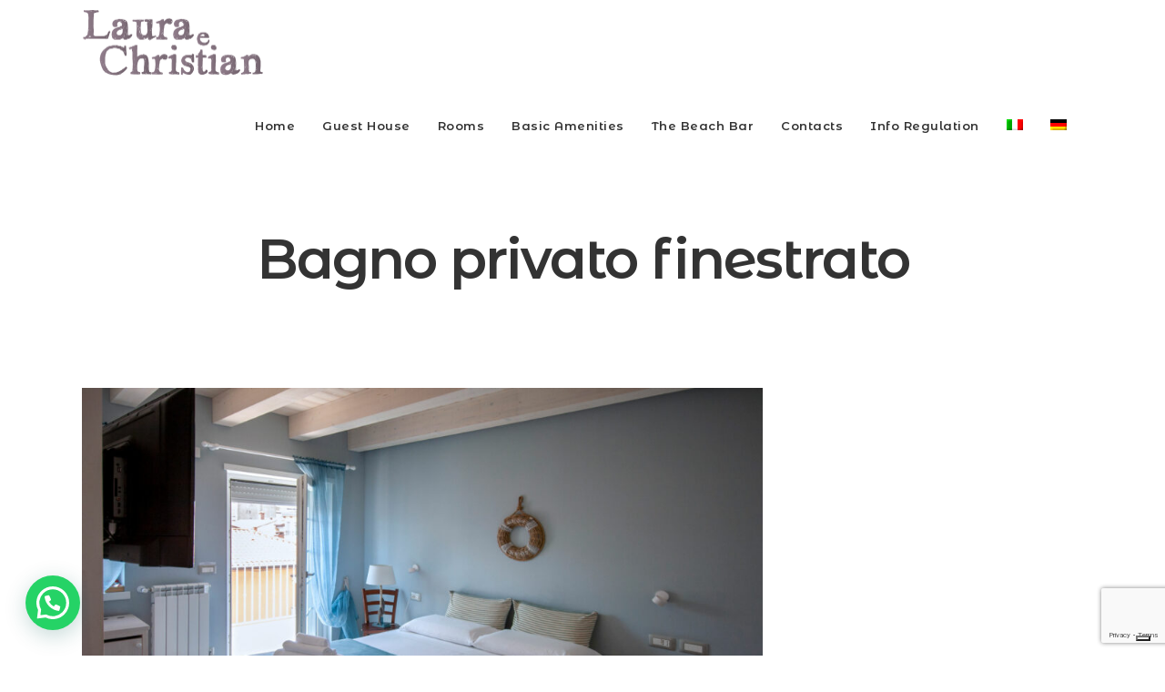

--- FILE ---
content_type: text/html; charset=utf-8
request_url: https://www.google.com/recaptcha/api2/anchor?ar=1&k=6Ld2J2ohAAAAAHJhsKrj4wchuyqLqaDjECxF7HMC&co=aHR0cHM6Ly93d3cubGF1cmFlY2hyaXN0aWFuZ3JhZG8uaXQ6NDQz&hl=en&v=PoyoqOPhxBO7pBk68S4YbpHZ&size=invisible&anchor-ms=20000&execute-ms=30000&cb=kdg7daxl6f3a
body_size: 48634
content:
<!DOCTYPE HTML><html dir="ltr" lang="en"><head><meta http-equiv="Content-Type" content="text/html; charset=UTF-8">
<meta http-equiv="X-UA-Compatible" content="IE=edge">
<title>reCAPTCHA</title>
<style type="text/css">
/* cyrillic-ext */
@font-face {
  font-family: 'Roboto';
  font-style: normal;
  font-weight: 400;
  font-stretch: 100%;
  src: url(//fonts.gstatic.com/s/roboto/v48/KFO7CnqEu92Fr1ME7kSn66aGLdTylUAMa3GUBHMdazTgWw.woff2) format('woff2');
  unicode-range: U+0460-052F, U+1C80-1C8A, U+20B4, U+2DE0-2DFF, U+A640-A69F, U+FE2E-FE2F;
}
/* cyrillic */
@font-face {
  font-family: 'Roboto';
  font-style: normal;
  font-weight: 400;
  font-stretch: 100%;
  src: url(//fonts.gstatic.com/s/roboto/v48/KFO7CnqEu92Fr1ME7kSn66aGLdTylUAMa3iUBHMdazTgWw.woff2) format('woff2');
  unicode-range: U+0301, U+0400-045F, U+0490-0491, U+04B0-04B1, U+2116;
}
/* greek-ext */
@font-face {
  font-family: 'Roboto';
  font-style: normal;
  font-weight: 400;
  font-stretch: 100%;
  src: url(//fonts.gstatic.com/s/roboto/v48/KFO7CnqEu92Fr1ME7kSn66aGLdTylUAMa3CUBHMdazTgWw.woff2) format('woff2');
  unicode-range: U+1F00-1FFF;
}
/* greek */
@font-face {
  font-family: 'Roboto';
  font-style: normal;
  font-weight: 400;
  font-stretch: 100%;
  src: url(//fonts.gstatic.com/s/roboto/v48/KFO7CnqEu92Fr1ME7kSn66aGLdTylUAMa3-UBHMdazTgWw.woff2) format('woff2');
  unicode-range: U+0370-0377, U+037A-037F, U+0384-038A, U+038C, U+038E-03A1, U+03A3-03FF;
}
/* math */
@font-face {
  font-family: 'Roboto';
  font-style: normal;
  font-weight: 400;
  font-stretch: 100%;
  src: url(//fonts.gstatic.com/s/roboto/v48/KFO7CnqEu92Fr1ME7kSn66aGLdTylUAMawCUBHMdazTgWw.woff2) format('woff2');
  unicode-range: U+0302-0303, U+0305, U+0307-0308, U+0310, U+0312, U+0315, U+031A, U+0326-0327, U+032C, U+032F-0330, U+0332-0333, U+0338, U+033A, U+0346, U+034D, U+0391-03A1, U+03A3-03A9, U+03B1-03C9, U+03D1, U+03D5-03D6, U+03F0-03F1, U+03F4-03F5, U+2016-2017, U+2034-2038, U+203C, U+2040, U+2043, U+2047, U+2050, U+2057, U+205F, U+2070-2071, U+2074-208E, U+2090-209C, U+20D0-20DC, U+20E1, U+20E5-20EF, U+2100-2112, U+2114-2115, U+2117-2121, U+2123-214F, U+2190, U+2192, U+2194-21AE, U+21B0-21E5, U+21F1-21F2, U+21F4-2211, U+2213-2214, U+2216-22FF, U+2308-230B, U+2310, U+2319, U+231C-2321, U+2336-237A, U+237C, U+2395, U+239B-23B7, U+23D0, U+23DC-23E1, U+2474-2475, U+25AF, U+25B3, U+25B7, U+25BD, U+25C1, U+25CA, U+25CC, U+25FB, U+266D-266F, U+27C0-27FF, U+2900-2AFF, U+2B0E-2B11, U+2B30-2B4C, U+2BFE, U+3030, U+FF5B, U+FF5D, U+1D400-1D7FF, U+1EE00-1EEFF;
}
/* symbols */
@font-face {
  font-family: 'Roboto';
  font-style: normal;
  font-weight: 400;
  font-stretch: 100%;
  src: url(//fonts.gstatic.com/s/roboto/v48/KFO7CnqEu92Fr1ME7kSn66aGLdTylUAMaxKUBHMdazTgWw.woff2) format('woff2');
  unicode-range: U+0001-000C, U+000E-001F, U+007F-009F, U+20DD-20E0, U+20E2-20E4, U+2150-218F, U+2190, U+2192, U+2194-2199, U+21AF, U+21E6-21F0, U+21F3, U+2218-2219, U+2299, U+22C4-22C6, U+2300-243F, U+2440-244A, U+2460-24FF, U+25A0-27BF, U+2800-28FF, U+2921-2922, U+2981, U+29BF, U+29EB, U+2B00-2BFF, U+4DC0-4DFF, U+FFF9-FFFB, U+10140-1018E, U+10190-1019C, U+101A0, U+101D0-101FD, U+102E0-102FB, U+10E60-10E7E, U+1D2C0-1D2D3, U+1D2E0-1D37F, U+1F000-1F0FF, U+1F100-1F1AD, U+1F1E6-1F1FF, U+1F30D-1F30F, U+1F315, U+1F31C, U+1F31E, U+1F320-1F32C, U+1F336, U+1F378, U+1F37D, U+1F382, U+1F393-1F39F, U+1F3A7-1F3A8, U+1F3AC-1F3AF, U+1F3C2, U+1F3C4-1F3C6, U+1F3CA-1F3CE, U+1F3D4-1F3E0, U+1F3ED, U+1F3F1-1F3F3, U+1F3F5-1F3F7, U+1F408, U+1F415, U+1F41F, U+1F426, U+1F43F, U+1F441-1F442, U+1F444, U+1F446-1F449, U+1F44C-1F44E, U+1F453, U+1F46A, U+1F47D, U+1F4A3, U+1F4B0, U+1F4B3, U+1F4B9, U+1F4BB, U+1F4BF, U+1F4C8-1F4CB, U+1F4D6, U+1F4DA, U+1F4DF, U+1F4E3-1F4E6, U+1F4EA-1F4ED, U+1F4F7, U+1F4F9-1F4FB, U+1F4FD-1F4FE, U+1F503, U+1F507-1F50B, U+1F50D, U+1F512-1F513, U+1F53E-1F54A, U+1F54F-1F5FA, U+1F610, U+1F650-1F67F, U+1F687, U+1F68D, U+1F691, U+1F694, U+1F698, U+1F6AD, U+1F6B2, U+1F6B9-1F6BA, U+1F6BC, U+1F6C6-1F6CF, U+1F6D3-1F6D7, U+1F6E0-1F6EA, U+1F6F0-1F6F3, U+1F6F7-1F6FC, U+1F700-1F7FF, U+1F800-1F80B, U+1F810-1F847, U+1F850-1F859, U+1F860-1F887, U+1F890-1F8AD, U+1F8B0-1F8BB, U+1F8C0-1F8C1, U+1F900-1F90B, U+1F93B, U+1F946, U+1F984, U+1F996, U+1F9E9, U+1FA00-1FA6F, U+1FA70-1FA7C, U+1FA80-1FA89, U+1FA8F-1FAC6, U+1FACE-1FADC, U+1FADF-1FAE9, U+1FAF0-1FAF8, U+1FB00-1FBFF;
}
/* vietnamese */
@font-face {
  font-family: 'Roboto';
  font-style: normal;
  font-weight: 400;
  font-stretch: 100%;
  src: url(//fonts.gstatic.com/s/roboto/v48/KFO7CnqEu92Fr1ME7kSn66aGLdTylUAMa3OUBHMdazTgWw.woff2) format('woff2');
  unicode-range: U+0102-0103, U+0110-0111, U+0128-0129, U+0168-0169, U+01A0-01A1, U+01AF-01B0, U+0300-0301, U+0303-0304, U+0308-0309, U+0323, U+0329, U+1EA0-1EF9, U+20AB;
}
/* latin-ext */
@font-face {
  font-family: 'Roboto';
  font-style: normal;
  font-weight: 400;
  font-stretch: 100%;
  src: url(//fonts.gstatic.com/s/roboto/v48/KFO7CnqEu92Fr1ME7kSn66aGLdTylUAMa3KUBHMdazTgWw.woff2) format('woff2');
  unicode-range: U+0100-02BA, U+02BD-02C5, U+02C7-02CC, U+02CE-02D7, U+02DD-02FF, U+0304, U+0308, U+0329, U+1D00-1DBF, U+1E00-1E9F, U+1EF2-1EFF, U+2020, U+20A0-20AB, U+20AD-20C0, U+2113, U+2C60-2C7F, U+A720-A7FF;
}
/* latin */
@font-face {
  font-family: 'Roboto';
  font-style: normal;
  font-weight: 400;
  font-stretch: 100%;
  src: url(//fonts.gstatic.com/s/roboto/v48/KFO7CnqEu92Fr1ME7kSn66aGLdTylUAMa3yUBHMdazQ.woff2) format('woff2');
  unicode-range: U+0000-00FF, U+0131, U+0152-0153, U+02BB-02BC, U+02C6, U+02DA, U+02DC, U+0304, U+0308, U+0329, U+2000-206F, U+20AC, U+2122, U+2191, U+2193, U+2212, U+2215, U+FEFF, U+FFFD;
}
/* cyrillic-ext */
@font-face {
  font-family: 'Roboto';
  font-style: normal;
  font-weight: 500;
  font-stretch: 100%;
  src: url(//fonts.gstatic.com/s/roboto/v48/KFO7CnqEu92Fr1ME7kSn66aGLdTylUAMa3GUBHMdazTgWw.woff2) format('woff2');
  unicode-range: U+0460-052F, U+1C80-1C8A, U+20B4, U+2DE0-2DFF, U+A640-A69F, U+FE2E-FE2F;
}
/* cyrillic */
@font-face {
  font-family: 'Roboto';
  font-style: normal;
  font-weight: 500;
  font-stretch: 100%;
  src: url(//fonts.gstatic.com/s/roboto/v48/KFO7CnqEu92Fr1ME7kSn66aGLdTylUAMa3iUBHMdazTgWw.woff2) format('woff2');
  unicode-range: U+0301, U+0400-045F, U+0490-0491, U+04B0-04B1, U+2116;
}
/* greek-ext */
@font-face {
  font-family: 'Roboto';
  font-style: normal;
  font-weight: 500;
  font-stretch: 100%;
  src: url(//fonts.gstatic.com/s/roboto/v48/KFO7CnqEu92Fr1ME7kSn66aGLdTylUAMa3CUBHMdazTgWw.woff2) format('woff2');
  unicode-range: U+1F00-1FFF;
}
/* greek */
@font-face {
  font-family: 'Roboto';
  font-style: normal;
  font-weight: 500;
  font-stretch: 100%;
  src: url(//fonts.gstatic.com/s/roboto/v48/KFO7CnqEu92Fr1ME7kSn66aGLdTylUAMa3-UBHMdazTgWw.woff2) format('woff2');
  unicode-range: U+0370-0377, U+037A-037F, U+0384-038A, U+038C, U+038E-03A1, U+03A3-03FF;
}
/* math */
@font-face {
  font-family: 'Roboto';
  font-style: normal;
  font-weight: 500;
  font-stretch: 100%;
  src: url(//fonts.gstatic.com/s/roboto/v48/KFO7CnqEu92Fr1ME7kSn66aGLdTylUAMawCUBHMdazTgWw.woff2) format('woff2');
  unicode-range: U+0302-0303, U+0305, U+0307-0308, U+0310, U+0312, U+0315, U+031A, U+0326-0327, U+032C, U+032F-0330, U+0332-0333, U+0338, U+033A, U+0346, U+034D, U+0391-03A1, U+03A3-03A9, U+03B1-03C9, U+03D1, U+03D5-03D6, U+03F0-03F1, U+03F4-03F5, U+2016-2017, U+2034-2038, U+203C, U+2040, U+2043, U+2047, U+2050, U+2057, U+205F, U+2070-2071, U+2074-208E, U+2090-209C, U+20D0-20DC, U+20E1, U+20E5-20EF, U+2100-2112, U+2114-2115, U+2117-2121, U+2123-214F, U+2190, U+2192, U+2194-21AE, U+21B0-21E5, U+21F1-21F2, U+21F4-2211, U+2213-2214, U+2216-22FF, U+2308-230B, U+2310, U+2319, U+231C-2321, U+2336-237A, U+237C, U+2395, U+239B-23B7, U+23D0, U+23DC-23E1, U+2474-2475, U+25AF, U+25B3, U+25B7, U+25BD, U+25C1, U+25CA, U+25CC, U+25FB, U+266D-266F, U+27C0-27FF, U+2900-2AFF, U+2B0E-2B11, U+2B30-2B4C, U+2BFE, U+3030, U+FF5B, U+FF5D, U+1D400-1D7FF, U+1EE00-1EEFF;
}
/* symbols */
@font-face {
  font-family: 'Roboto';
  font-style: normal;
  font-weight: 500;
  font-stretch: 100%;
  src: url(//fonts.gstatic.com/s/roboto/v48/KFO7CnqEu92Fr1ME7kSn66aGLdTylUAMaxKUBHMdazTgWw.woff2) format('woff2');
  unicode-range: U+0001-000C, U+000E-001F, U+007F-009F, U+20DD-20E0, U+20E2-20E4, U+2150-218F, U+2190, U+2192, U+2194-2199, U+21AF, U+21E6-21F0, U+21F3, U+2218-2219, U+2299, U+22C4-22C6, U+2300-243F, U+2440-244A, U+2460-24FF, U+25A0-27BF, U+2800-28FF, U+2921-2922, U+2981, U+29BF, U+29EB, U+2B00-2BFF, U+4DC0-4DFF, U+FFF9-FFFB, U+10140-1018E, U+10190-1019C, U+101A0, U+101D0-101FD, U+102E0-102FB, U+10E60-10E7E, U+1D2C0-1D2D3, U+1D2E0-1D37F, U+1F000-1F0FF, U+1F100-1F1AD, U+1F1E6-1F1FF, U+1F30D-1F30F, U+1F315, U+1F31C, U+1F31E, U+1F320-1F32C, U+1F336, U+1F378, U+1F37D, U+1F382, U+1F393-1F39F, U+1F3A7-1F3A8, U+1F3AC-1F3AF, U+1F3C2, U+1F3C4-1F3C6, U+1F3CA-1F3CE, U+1F3D4-1F3E0, U+1F3ED, U+1F3F1-1F3F3, U+1F3F5-1F3F7, U+1F408, U+1F415, U+1F41F, U+1F426, U+1F43F, U+1F441-1F442, U+1F444, U+1F446-1F449, U+1F44C-1F44E, U+1F453, U+1F46A, U+1F47D, U+1F4A3, U+1F4B0, U+1F4B3, U+1F4B9, U+1F4BB, U+1F4BF, U+1F4C8-1F4CB, U+1F4D6, U+1F4DA, U+1F4DF, U+1F4E3-1F4E6, U+1F4EA-1F4ED, U+1F4F7, U+1F4F9-1F4FB, U+1F4FD-1F4FE, U+1F503, U+1F507-1F50B, U+1F50D, U+1F512-1F513, U+1F53E-1F54A, U+1F54F-1F5FA, U+1F610, U+1F650-1F67F, U+1F687, U+1F68D, U+1F691, U+1F694, U+1F698, U+1F6AD, U+1F6B2, U+1F6B9-1F6BA, U+1F6BC, U+1F6C6-1F6CF, U+1F6D3-1F6D7, U+1F6E0-1F6EA, U+1F6F0-1F6F3, U+1F6F7-1F6FC, U+1F700-1F7FF, U+1F800-1F80B, U+1F810-1F847, U+1F850-1F859, U+1F860-1F887, U+1F890-1F8AD, U+1F8B0-1F8BB, U+1F8C0-1F8C1, U+1F900-1F90B, U+1F93B, U+1F946, U+1F984, U+1F996, U+1F9E9, U+1FA00-1FA6F, U+1FA70-1FA7C, U+1FA80-1FA89, U+1FA8F-1FAC6, U+1FACE-1FADC, U+1FADF-1FAE9, U+1FAF0-1FAF8, U+1FB00-1FBFF;
}
/* vietnamese */
@font-face {
  font-family: 'Roboto';
  font-style: normal;
  font-weight: 500;
  font-stretch: 100%;
  src: url(//fonts.gstatic.com/s/roboto/v48/KFO7CnqEu92Fr1ME7kSn66aGLdTylUAMa3OUBHMdazTgWw.woff2) format('woff2');
  unicode-range: U+0102-0103, U+0110-0111, U+0128-0129, U+0168-0169, U+01A0-01A1, U+01AF-01B0, U+0300-0301, U+0303-0304, U+0308-0309, U+0323, U+0329, U+1EA0-1EF9, U+20AB;
}
/* latin-ext */
@font-face {
  font-family: 'Roboto';
  font-style: normal;
  font-weight: 500;
  font-stretch: 100%;
  src: url(//fonts.gstatic.com/s/roboto/v48/KFO7CnqEu92Fr1ME7kSn66aGLdTylUAMa3KUBHMdazTgWw.woff2) format('woff2');
  unicode-range: U+0100-02BA, U+02BD-02C5, U+02C7-02CC, U+02CE-02D7, U+02DD-02FF, U+0304, U+0308, U+0329, U+1D00-1DBF, U+1E00-1E9F, U+1EF2-1EFF, U+2020, U+20A0-20AB, U+20AD-20C0, U+2113, U+2C60-2C7F, U+A720-A7FF;
}
/* latin */
@font-face {
  font-family: 'Roboto';
  font-style: normal;
  font-weight: 500;
  font-stretch: 100%;
  src: url(//fonts.gstatic.com/s/roboto/v48/KFO7CnqEu92Fr1ME7kSn66aGLdTylUAMa3yUBHMdazQ.woff2) format('woff2');
  unicode-range: U+0000-00FF, U+0131, U+0152-0153, U+02BB-02BC, U+02C6, U+02DA, U+02DC, U+0304, U+0308, U+0329, U+2000-206F, U+20AC, U+2122, U+2191, U+2193, U+2212, U+2215, U+FEFF, U+FFFD;
}
/* cyrillic-ext */
@font-face {
  font-family: 'Roboto';
  font-style: normal;
  font-weight: 900;
  font-stretch: 100%;
  src: url(//fonts.gstatic.com/s/roboto/v48/KFO7CnqEu92Fr1ME7kSn66aGLdTylUAMa3GUBHMdazTgWw.woff2) format('woff2');
  unicode-range: U+0460-052F, U+1C80-1C8A, U+20B4, U+2DE0-2DFF, U+A640-A69F, U+FE2E-FE2F;
}
/* cyrillic */
@font-face {
  font-family: 'Roboto';
  font-style: normal;
  font-weight: 900;
  font-stretch: 100%;
  src: url(//fonts.gstatic.com/s/roboto/v48/KFO7CnqEu92Fr1ME7kSn66aGLdTylUAMa3iUBHMdazTgWw.woff2) format('woff2');
  unicode-range: U+0301, U+0400-045F, U+0490-0491, U+04B0-04B1, U+2116;
}
/* greek-ext */
@font-face {
  font-family: 'Roboto';
  font-style: normal;
  font-weight: 900;
  font-stretch: 100%;
  src: url(//fonts.gstatic.com/s/roboto/v48/KFO7CnqEu92Fr1ME7kSn66aGLdTylUAMa3CUBHMdazTgWw.woff2) format('woff2');
  unicode-range: U+1F00-1FFF;
}
/* greek */
@font-face {
  font-family: 'Roboto';
  font-style: normal;
  font-weight: 900;
  font-stretch: 100%;
  src: url(//fonts.gstatic.com/s/roboto/v48/KFO7CnqEu92Fr1ME7kSn66aGLdTylUAMa3-UBHMdazTgWw.woff2) format('woff2');
  unicode-range: U+0370-0377, U+037A-037F, U+0384-038A, U+038C, U+038E-03A1, U+03A3-03FF;
}
/* math */
@font-face {
  font-family: 'Roboto';
  font-style: normal;
  font-weight: 900;
  font-stretch: 100%;
  src: url(//fonts.gstatic.com/s/roboto/v48/KFO7CnqEu92Fr1ME7kSn66aGLdTylUAMawCUBHMdazTgWw.woff2) format('woff2');
  unicode-range: U+0302-0303, U+0305, U+0307-0308, U+0310, U+0312, U+0315, U+031A, U+0326-0327, U+032C, U+032F-0330, U+0332-0333, U+0338, U+033A, U+0346, U+034D, U+0391-03A1, U+03A3-03A9, U+03B1-03C9, U+03D1, U+03D5-03D6, U+03F0-03F1, U+03F4-03F5, U+2016-2017, U+2034-2038, U+203C, U+2040, U+2043, U+2047, U+2050, U+2057, U+205F, U+2070-2071, U+2074-208E, U+2090-209C, U+20D0-20DC, U+20E1, U+20E5-20EF, U+2100-2112, U+2114-2115, U+2117-2121, U+2123-214F, U+2190, U+2192, U+2194-21AE, U+21B0-21E5, U+21F1-21F2, U+21F4-2211, U+2213-2214, U+2216-22FF, U+2308-230B, U+2310, U+2319, U+231C-2321, U+2336-237A, U+237C, U+2395, U+239B-23B7, U+23D0, U+23DC-23E1, U+2474-2475, U+25AF, U+25B3, U+25B7, U+25BD, U+25C1, U+25CA, U+25CC, U+25FB, U+266D-266F, U+27C0-27FF, U+2900-2AFF, U+2B0E-2B11, U+2B30-2B4C, U+2BFE, U+3030, U+FF5B, U+FF5D, U+1D400-1D7FF, U+1EE00-1EEFF;
}
/* symbols */
@font-face {
  font-family: 'Roboto';
  font-style: normal;
  font-weight: 900;
  font-stretch: 100%;
  src: url(//fonts.gstatic.com/s/roboto/v48/KFO7CnqEu92Fr1ME7kSn66aGLdTylUAMaxKUBHMdazTgWw.woff2) format('woff2');
  unicode-range: U+0001-000C, U+000E-001F, U+007F-009F, U+20DD-20E0, U+20E2-20E4, U+2150-218F, U+2190, U+2192, U+2194-2199, U+21AF, U+21E6-21F0, U+21F3, U+2218-2219, U+2299, U+22C4-22C6, U+2300-243F, U+2440-244A, U+2460-24FF, U+25A0-27BF, U+2800-28FF, U+2921-2922, U+2981, U+29BF, U+29EB, U+2B00-2BFF, U+4DC0-4DFF, U+FFF9-FFFB, U+10140-1018E, U+10190-1019C, U+101A0, U+101D0-101FD, U+102E0-102FB, U+10E60-10E7E, U+1D2C0-1D2D3, U+1D2E0-1D37F, U+1F000-1F0FF, U+1F100-1F1AD, U+1F1E6-1F1FF, U+1F30D-1F30F, U+1F315, U+1F31C, U+1F31E, U+1F320-1F32C, U+1F336, U+1F378, U+1F37D, U+1F382, U+1F393-1F39F, U+1F3A7-1F3A8, U+1F3AC-1F3AF, U+1F3C2, U+1F3C4-1F3C6, U+1F3CA-1F3CE, U+1F3D4-1F3E0, U+1F3ED, U+1F3F1-1F3F3, U+1F3F5-1F3F7, U+1F408, U+1F415, U+1F41F, U+1F426, U+1F43F, U+1F441-1F442, U+1F444, U+1F446-1F449, U+1F44C-1F44E, U+1F453, U+1F46A, U+1F47D, U+1F4A3, U+1F4B0, U+1F4B3, U+1F4B9, U+1F4BB, U+1F4BF, U+1F4C8-1F4CB, U+1F4D6, U+1F4DA, U+1F4DF, U+1F4E3-1F4E6, U+1F4EA-1F4ED, U+1F4F7, U+1F4F9-1F4FB, U+1F4FD-1F4FE, U+1F503, U+1F507-1F50B, U+1F50D, U+1F512-1F513, U+1F53E-1F54A, U+1F54F-1F5FA, U+1F610, U+1F650-1F67F, U+1F687, U+1F68D, U+1F691, U+1F694, U+1F698, U+1F6AD, U+1F6B2, U+1F6B9-1F6BA, U+1F6BC, U+1F6C6-1F6CF, U+1F6D3-1F6D7, U+1F6E0-1F6EA, U+1F6F0-1F6F3, U+1F6F7-1F6FC, U+1F700-1F7FF, U+1F800-1F80B, U+1F810-1F847, U+1F850-1F859, U+1F860-1F887, U+1F890-1F8AD, U+1F8B0-1F8BB, U+1F8C0-1F8C1, U+1F900-1F90B, U+1F93B, U+1F946, U+1F984, U+1F996, U+1F9E9, U+1FA00-1FA6F, U+1FA70-1FA7C, U+1FA80-1FA89, U+1FA8F-1FAC6, U+1FACE-1FADC, U+1FADF-1FAE9, U+1FAF0-1FAF8, U+1FB00-1FBFF;
}
/* vietnamese */
@font-face {
  font-family: 'Roboto';
  font-style: normal;
  font-weight: 900;
  font-stretch: 100%;
  src: url(//fonts.gstatic.com/s/roboto/v48/KFO7CnqEu92Fr1ME7kSn66aGLdTylUAMa3OUBHMdazTgWw.woff2) format('woff2');
  unicode-range: U+0102-0103, U+0110-0111, U+0128-0129, U+0168-0169, U+01A0-01A1, U+01AF-01B0, U+0300-0301, U+0303-0304, U+0308-0309, U+0323, U+0329, U+1EA0-1EF9, U+20AB;
}
/* latin-ext */
@font-face {
  font-family: 'Roboto';
  font-style: normal;
  font-weight: 900;
  font-stretch: 100%;
  src: url(//fonts.gstatic.com/s/roboto/v48/KFO7CnqEu92Fr1ME7kSn66aGLdTylUAMa3KUBHMdazTgWw.woff2) format('woff2');
  unicode-range: U+0100-02BA, U+02BD-02C5, U+02C7-02CC, U+02CE-02D7, U+02DD-02FF, U+0304, U+0308, U+0329, U+1D00-1DBF, U+1E00-1E9F, U+1EF2-1EFF, U+2020, U+20A0-20AB, U+20AD-20C0, U+2113, U+2C60-2C7F, U+A720-A7FF;
}
/* latin */
@font-face {
  font-family: 'Roboto';
  font-style: normal;
  font-weight: 900;
  font-stretch: 100%;
  src: url(//fonts.gstatic.com/s/roboto/v48/KFO7CnqEu92Fr1ME7kSn66aGLdTylUAMa3yUBHMdazQ.woff2) format('woff2');
  unicode-range: U+0000-00FF, U+0131, U+0152-0153, U+02BB-02BC, U+02C6, U+02DA, U+02DC, U+0304, U+0308, U+0329, U+2000-206F, U+20AC, U+2122, U+2191, U+2193, U+2212, U+2215, U+FEFF, U+FFFD;
}

</style>
<link rel="stylesheet" type="text/css" href="https://www.gstatic.com/recaptcha/releases/PoyoqOPhxBO7pBk68S4YbpHZ/styles__ltr.css">
<script nonce="3U9ydSkNxZBmLZ-4j810Dg" type="text/javascript">window['__recaptcha_api'] = 'https://www.google.com/recaptcha/api2/';</script>
<script type="text/javascript" src="https://www.gstatic.com/recaptcha/releases/PoyoqOPhxBO7pBk68S4YbpHZ/recaptcha__en.js" nonce="3U9ydSkNxZBmLZ-4j810Dg">
      
    </script></head>
<body><div id="rc-anchor-alert" class="rc-anchor-alert"></div>
<input type="hidden" id="recaptcha-token" value="[base64]">
<script type="text/javascript" nonce="3U9ydSkNxZBmLZ-4j810Dg">
      recaptcha.anchor.Main.init("[\x22ainput\x22,[\x22bgdata\x22,\x22\x22,\[base64]/[base64]/[base64]/bmV3IHJbeF0oY1swXSk6RT09Mj9uZXcgclt4XShjWzBdLGNbMV0pOkU9PTM/bmV3IHJbeF0oY1swXSxjWzFdLGNbMl0pOkU9PTQ/[base64]/[base64]/[base64]/[base64]/[base64]/[base64]/[base64]/[base64]\x22,\[base64]\x22,\[base64]/wrs9w6vCv8OKw6wGKyvCj8Olw5vCtA7DtcKnB8Obw7jDp8Ouw4TDpsKDw67DjjkxO0kCAcOvYRbDnjDCnmggQlAHeMOCw5XDqsKTY8K+w4wbE8KVO8KjwqAjwq81fMKBw6QOwp7CrHw8QXM4wq/CrXzDiMKqJXjCq8KEwqE5wrXCkx/DjTs/[base64]/PEpVw4fCsCQEbcOLwr0zwozCkcKUAksvw4jDkBh9wr/DmwhqL0rCjW/[base64]/DinVfwrsXwpTCjlnCmUzCiBYwTljCnsOmwqPCg8KEbmrCsMOOESoxNyUOw73CsMKCPsKCNDTCn8OEODBtRjo3w4w/SsKkw47CtcOmwoNKccOYZms+wq/CrR1cXMOswqTCq1YlSj5FwqrDt8O1EMOHw5/ClS9TOsK2SkjDnVXDvhoLwrI1S8OAasOAw5HCiBHDuHsyPsORwopDQMOxw7zDisKBwpYjHT00wonCmMO+VjhAYAfCoz8tVMOiUMKsKUdjw77DpRDDvsK3SsOobMKPDcOhfMK6EcOFwpZ7wrdjBjDDgDUpJUPCknHDpBE/wqQYNAVwdTU0BRPDr8KtVsOMLMKzw7fDlxrCiAvDmMO/woHDolxtw43DnMOmwpQbeMK2XsOXwoPCiCzCgiXDsgoifMKDVVPDgj5ICsK3w7A8w78GUcKCVgQIw4rCtRBDWi8uw7fDo8KfAB/CrsOnwr/CiMOIw7BDM25VwqTClMKiw7N1CcK2w43Dt8KxKMK9wqPCl8KCwo/[base64]/IsO2KzsHwr0Fw7dXG8Ocw4EGYRjDn8K/IsONfzbCgsK/wpnDpiTDrsOqw7AMw4kKwrInwoXCpRUdfcO6aQNtM8KIw7x1OikEwoXDmTzCiSZsw4rDlFPDkGTCuEpCw70Cw7/DpSNvdTzDql7DgsK/w6FfwqBtO8KowpfDgGHDvMKOwodZw5fCkMOVw77Con3Du8KnwqJHQ8OqNXDCnsKNw4QkakVvwptYCcO7w53DulLDgcKPwoDDjx3Dp8KmT2TCskvCkB/CnSxABsOKT8KRaMKiQsK5w7NOdMKaZGNCwqh/E8KOw77Dij8/M0pXTHM9w6HDlcK1w5EQeMOFLzksXyR4RMK1K31MCBRnMyZ6wqYUe8OXw4cgwoPCtcO7wp9QTghwEsKLw61QwqLDmMOITcOQUsOTw6nCpsKlfVg6wpHCkcKcBcKxTcKcwp/Cs8Oow65tQV0uUMOZfy1cFHYJw6PCicKbeG9pYEBlCsKLwqlkw4xJw5k2wosBw6PCm1EcM8Onw5whS8O5wrjDpgIZw5TDoU7CncK0OHzDo8OiYyY+w4VUw6tQw6FoesKXUMOXK3vCr8OPLMK8dAQgdcOawoMMw4R2EcOsS2sfwqPCvVRoGcK5JH3DhGzDi8Knw4/Cv1JvQcOGPcKNKC3Dh8OkDgrClMOtakDCucK4VmHDpcKiKynCvSHDoSjCnyPDjUfDpBc/wprCmcOFc8KTw5ERwqpPwrTCjMKOTnt5awcJwpjDhsKuwogBwoTCm1nChhMFCUHCosK3QRzCvcK5VkPDqcK1RlTDkxLDicOVFw3CmRvDksKRwqxcUsOqKn9nw4VNwrXDh8Kfw4R0Iywrw6PCscOEBsKWwo3Dj8ORwrhbwqpMbgIDIlzDi8K8STvDmcOBwq/Dm3/[base64]/RMKfN8KhJz8Vw4RwfhPDuMKAQsK/w7w9a8KgQVvDuRPDt8Kewr/DgsK2w71Uf8K3CsO6w5PDlsKYwq9Iw6XDii7CrsKKwr8kah9tZk0SwonCjcOacMOiRMOyZxTCrH/CsMOMw4VSwo4JD8OoTjhvw7jDlsKKQ2lMVi3ClMKODXjDmm5iT8O6OsKlWgEvwq7DnsOCw7PDhm8GVsOQw5/[base64]/UwoRdcKlasKMQTrDoxp5w7QFKC3DpMKow5/ClsOhJV4Pw5jDsW9fTS/Cv8KLwrDCtcKZwp7Dh8KIw5rDjMO1woF1am7CrMOKb3s7V8K8w48Fwr3DtMOww7zDv3LDqcKKworCkcK5wrI7YsKCCXDDp8KoZcK3RMOYw7LDtC1KwotSwrwrVsOFAhrDk8KZw4jCpmDDg8O9wpfCn8O8ZQotw6jCmsKpwrLDn0tFw6F6LMK7w4gVDsOtwo9/wrZRYm55UgPCjQABOUMXwro9wrfCo8KIw5bChSV2w4htw7orYQw2woLCj8O8U8OqAsKSZ8O+LzA1wot4w4nDkVjDjD/DrWU4B8KKwqN3LMKZwqt1wpPDnE/DpD0Awo7DmcK2w5vCjMOaP8OIwozDiMKawpNyZ8KFVzR0wpLCusOJwrLCmEwHGWcQOMKsAz/CnMKleg3Dq8Kzw7HDhMK0w77Cl8O7f8Ktw77DmMOcMsKQfMORw5AIMlTDvFAUe8O7w4LDosKUBMOmfcKgwr4mBl3DvhDDpjsfOxVVKT1/DwBWwpEHwqACwrnDjsOkH8KTw67CokdSFy4jZ8OPLhLDr8O0wrfCp8OnWiDCr8OUCCXClsKaBCnDpmN1w5nCozcfwpzDjRh5IhnDvcOyS14nYXJkwq/[base64]/CgcO+wprDgWZAw5TDnlfCtwjCq8OqUx/DjkNGw5TCpgUKw4/DosKPw4vDmSjDu8ORw4dGwoLDtFjCuMKedwM4w4PDph3Di8KTUcKVSsOAMSrClV8xdcKVRMOWBwvCn8OLw4FwJibDsFsIccKlw6zDmsK1NMOKG8O4H8Kew6/Cp0/DtjTDn8KleMKrwq5awoTDlSpOLn7DrR3Do1hVYghrworCnQHCucOGFGTDgsKPZsOGDsKEXzjCkMKGwqDCqsKgLwDDlz/DrmFJw6HCu8KmwoHCgcKZwoYvcFnCvMOhwq1jbsKUw7jDrgPDvMK7wqzDgVVQeMOYwpNhIsKnwo/CuHl0FErDgEs8wqfDhcKWw4oKezPCkRd7w7jCu2o6J13DvkJPVMOKwolIE8OEQzB2w4nClsKNw6TCh8OEw6XDpVTDscOswq/CtVzDl8Kiw7XChMK+wrIEFibDrsK2w5PDs8OcGikyKm7DscOnwokSW8OyIsKjw5RJJMKlw4U/w4XClcO5w5XDqcKkwrvCu2fDtT3CoXPDuMOYdsOMTcO3dMO1wp/DlsOHNyfCu0Jzwo4Uwrkzw4/CtcKKwol3woLCr1VlcGB6wo1qw43Cr1nChnAgwrPCph8vG1zDtShowpTDpm3DgsOzXzxAFcOYwrLCt8K1w7ZYEsK6w7HDiGjCswrCuW05w6lFUXAcw6d6wqgIw7osC8KwaxrDrMOfQjzDt2zCrg/DiMK0UAZpw7nCm8OGbzvDhsKie8KSwr0ecMOYw6cxTXx+ajMpwqfCgsOBJ8KMw4PDlcODX8OGw5VLLMOAL0zCpXjDgWvCh8KIwr/[base64]/worDocKLOsOUw4QCw6B8TRINJUcfwoPCqMOfXh/DvcObTsO1B8ObJ27CuMOhwoXDmEIyTQ/DpcK4c8OUwoUKUhDDkBl5wp/[base64]/ClMKJbhnCiXrDhsOWVcK3w4HDosK3w5Ajw4oew6V0w5wJw4fDjldTw6nDtcOVcnxWw4gpwphpw64tw4EtOcKlw7zClX5CBMKlPcOSwovDp8OKPBHCjXDCmMOINsKsekTClMOnwpPCpMOaQGnDrB8Uwrw5wpPCmF53wrMyQF7Cj8KAGsO0wo/[base64]/GsOQbALDqA/CuBTDvMKTDVzCkcK+KS4hwrXCjGTCicKNwq7DgBTCpnI/w6h8Z8OGKnUawpwKHw/CmcKZw41Iw74WTA/[base64]/bCvCvyl2RTFXwqnCj3FbCQ1veMKOEMKCwr0bw4ZvY8KPNTDDlULDrcKTVxLDoR54KsObwpjCq1TDuMKgw6FDWRzCj8Okw57DsUIbw7/DtUbDrcOlw5HCuCDDt1rDhcKMw5ZyAsKQI8Kbw6QlbUvCkW8CMMO2wpIPwpjDjGfDs2HDpcONwr/ChEnDuMKHw6rCtMKHXXIQAMKLwq/DqMOsFUDChXzCscKsBFjCscKhCcOvwpPDkiDDlcOaw4PDoClAw6haw5jCncOtwrDCp0VzZCjDuGvDuMKiHsKiZRBQOhc8Q8KzwowIwobCp3gvw4pbwoZoaERnw6EDGh3Cr2HDmBw9wrxWw7/DuMKTXMKhKyIxwrjCr8OkOAVcwoQqw6xSVyvDqsO/w5sEHMObwpvDjGdVEcOqw6/Di21Rw78xMcKQAyjCjH7DgMOHw7piw6LCqsKJwqTCp8K6KH7DlMKIwrUUOMO3w4vDslQSwrAeGDUkwq5+w7bDp8O7bDYjw4lgwqrCmcKaHcKiw7d8w4opHMKVwr47wpzDjQZ+fzNDwqYSw5TDlsK4wqfCs0J6wolcw5/DqmXCvsOawpA8UcOSHx7CpGwVXFvDpcOaCsK0w5BHelfCizg4fcOpw57CgsKNw5LCqsK5w7rDs8OrIAHDpcKVXsK/wqzCkSVBFMOGw6nCnMK/wq3Cr0TCicOJASlVOsOVFcKgWB1sfsO6HQ/ClsO6PQoYw75bf0hawpLCh8ORwp/Dq8OMXRRCwpIKwqoTw7XDmWsJwqYYwp/CgsO0W8K3w77CoXTCv8KTHzMJJ8KJw7DCoVBAYS3DuG/DsSliwq7DmsKTQj/DoBUgDMKpwpDDlELChsKAwopCwqdcK0cteW1Qw5XCicKtwplpJU/[base64]/DqmzCv2/[base64]/[base64]/[base64]/[base64]/DrlvDrsOvKmLCisO/wrULPsOOwoDDiwIWw5spwpPCp8Ojw6sGw45rIlzClTg4w6B+wrXDscOqB23Dm1AYPEzCusOewoUKw5vCjATDlsOLw5nCg8KJBVEzw6psw68/E8OKAsK0worCisOzwqfCrMO0wr0ZVmzCumNUBkVow4dKDcK1w7oMwq5iw5XDmMKJMcOfQjLDhWLDgH/Cs8OHaEIJw7XCl8OIUBnCoFkDwq/CvcKew6PDjn1Nwrp+LjXCp8OfwrV2wo1Sw50QwoLCgzfDoMO2PAjDn28CMGjDicOTw5nCucKHZHdCw4bDoMOVwod9w6k/w6pGNhvDkFPCnMKswrzDj8K4w5QPw6zCgWvChw1jw5XCn8KFS2NZw504w4bCsWUVWsOrf8OEb8OiYMOvwp/DtFLDpcODw7/DrEgoNMO8P8K7FTDDjD1tOMKgUsKOw6bDq35bcBfDocKLwqzDv8KCwogfDSXCm1bCsXksYnM6woALOsKow7rDocKKwr/CnMOOw7vCicK6McKww4EXKcKQeBYZaXHCoMOOw5ITwoYcwoosYMOowpfDgg9dwpMFZGxfwoYTw6RFPsKKM8OYwpzCs8Kew4NfwoDDncO0wpLCrcKERBHDtl7CpDo9LQZ0PxrCmcKUIsODdMKmMMK/FMO/P8KvLcONw6/CgVwrSsOCZ0UAwqXCvAHCksKqwpPCkhfCuBMJw68VwqrCnG0AwrjClMKWwrHDsUPDvXDDux7Ch0kGw5/ColI3H8KjRRXDqMOaGMKew7nCpScdAcKsJ0bClGrCpTIFw49gw5LCiw7DsGvDm2fCqHd5bMOKJsKOIMOjU3/DjMOzwpUSw7PDu8OmwrvCtMObwq7ChMOxwpbDvsOqw4YSTVt0TmrCncKTEG1HwoIiw4UBwp3CnBfCg8OiOk7CrA/Cgw7Cg29hcRbDlhB0VzAZwr4Tw7ckcS3Cv8Kxw5bCqsOrExd1w45cIcKOw7E7wqJ0W8KIw6PCgjUaw41Swq/Dsgs3w7V3wpXDhWvDk2PCksOjw6TCtsK5HMObworDiVkKwrY0woNIwpkWRcKGw6leWxN5ASLCklfCicOdw6zCtznDsMKKPgjDv8Kxw5LCpsOMw5LCsMK1woUTwqFNwp1nbzRSw7Q4w55fw7/DiAXDt1V0DRN3wqLDujtcw6jDgMODw5nDpyk5LcK1w6Eew6vCvsOeZ8OfEibClSfDvkjCiDslw7ZSwqHCr2drScOSXcKgWcKgw6JkGWF4PwLCqMK1Q3txwpzCn1/CoCTCkMOLR8Oqw7Iywo9cwoolw7zCmCPCmyJQTjAJbn3Csi3DpSXDlTlPJsOnwrRfw5/DkVDCpcK1wrzDocKWUkrCvsKpwqQgwqbCrcKowq1PV8OPXMKmwrzCrMKtwrFvw7oSYsKXwofCn8OQKMKEw7MVPsKPwo9WYRrCsirDl8OEfcOUXsOQwq/[base64]/w6cMD8KBwowuRMKSwp9gGsO9JsOaf8OrKsOkwqTDnQbDn8KRVkVcfMOHw7xQw7zCgWROHMKDwoAZZD/CiTl6Yxo/[base64]/w6bCgMKvwqA3w4w7wqXCtWdoScKMwoUfwoZaw7Q9eCrCjHvDujodw4jCh8KzwrrCr10JwoNJKh3DhzfCksKWcMOQwoHDhj7Cm8OawohpwpIBwowrLUHCuRELI8OMwocoEknDtMKWwrRjw78ADcKraMKNYQ1DwoZSw6dCwr80woh+w6UPw7fDtsKICcK1R8OIwq0+ZsK/CMOmwoRRwonDgMOgw7rDkEjDisKPWxMRTMK8wrLDosO/NMKKwoLCvBE2w5BQw6xVwp/[base64]/[base64]/DlU/CksOlw6luSycHEALCtXlBU07DrTPDrldeMcOCw7DDpVbCrAIZAMKiwoNWEsKeQTfCjMKgw7hWFcOVeQbClcOYw7rDhMO0wpDDjAfCgmBFUjVwwqXDs8OkBcOMdhEBdcK5w5x+w5/ClcOewq7Ds8O6w5nDiMKMPUrCgV0KwoZKw4XDqcKrYxrCqhpNwq92w4LDusOuw6/CrnsRwrLCiSQDwqFBB0DCkcKbw6LCjsOfHThOZVNOwqbDnsO1OVzDpENQw6jDu21MwrLCqcOTTWDCvDDClVfCuybCl8KKQcKFwrodNcKEQsOxw4crSsK4wqt/HMKiw7QjQRTDiMKLe8Omw7VNwrtDN8KUwqTDr8K0wrHDnsO5RjkiZXptw7QVS33Cp2Jaw6jCvGMBWk7DqcKALyQJP1PDssOsw702w57DqFLCmVHCgg/CpMORLXw/MQgUC3JdccO4w6NtFSAbCsO8QsOeO8O6w7UyAGsQEnR8wpnCo8KfaHUbQynDnMOkwr0Zw7fDsFB1w6I9WAgcUMKhw70ND8KUJUlBwrrDn8K3wq8Wwqgrw6YDJMOqw7PCt8OUYsOwSUVkwrnCosOVw7fDj0nDiirDnMKfU8O4DWg8w6DCrMK/wq93O1F2wr7DpnDCsMOyd8O5wr5iXU/DjAbDqj9Gw5tDXwtPw4oOw7rDscK6QHHCowfDvsOxXiDDnznCuMO7w64kwqnDvMK3MlzCsxYuFgXCtsO8w6bDv8O8wqVxbsK+a8K/wolDABYoXcOVwr4Ew5h3PXo/CBYae8Oew7EcfgMqbG7CgMOIHMO6wq/DjEnCvcK0GT/DriPCtHMEVcK0wrtWw63Du8KZwp9uw4FSw6Q7GmU6HmoAKgnCgMKTQMKqdSIQNMO8wpgfT8OFwod4N8OUADlOwoxJCsOPwqzCpMO/Hjx3wox+w5XCqD3CksKDw4JLBDjCh8Kdw63Cki12PsOJwqDDjGjDiMKLw5Euw5JdZ3PCpsKnwo/[base64]/wrjCrMOfFcKTw6vCisOxLcKvworCqGpdScKHwrwswoVwd1nDu1fCpcKjw5nCocKCwrHCpFN8woLDk3Bsw4AdfH9kTMKLdcKWFMOWwprCqMKFwrLCgcOPK14uw79pWcOow6zCn386ZMOpdsOhU8OUwr/[base64]/CkMK6woNtek8bUHHDlFjCvi/[base64]/Dl2shZwfCqSd2M8O5LAHDhWZxw5TDqcKywpcebgXCsGIbecKKD8OuwrLDtCHCin7Dl8OMdMKTw4zCm8OKwr9RKB3DusKKScKxwq59CMOfw7FnwrHDmMKGBMKSwoYswq45PMKFcEjDsMO2wo9xw7rCnMKYw4/DmcONIwPDo8KzHxbDpknCtVjDl8KTw5cTOcOnCTlfdgpoI3wCw57CugwBw6/DtEbDmMO/woQ/w5PCtnVOeQfDo1kWGVfDpmg0w5EjKxjCk8Oowp/CkRpXw6xqw57DmMOawoPCq3nCncOIwqMJwpHCpcOjRcKiCg9Kw6IgHsKbUcOFRSxufMK8wp3CgQ/[base64]/CjMK9dMOHwo5ybsKCw5lKJMOjw5ZJMzXCo0vCvjnCrsKSVsOvw4jDkDddw7gWw5c4wqdMw7Viw4lnwqcCwo/CpQXDkSvCtR/[base64]/DmnPDsGfCoUHDrFfCvhXDnsKdwowoaMK4fF/DlAbCvcOFW8OOD3TDpWPDvWPDtRPDncORJwk2woZlw7rCvsKCw6LCsT7Cv8O/w5bDkMO4JijDpifDi8OOfcKyacOpBcKzXMK2wrHDv8ODw7hWX2bCsCbDvsO+TcKOw7jCg8OcB2keX8Omw6AccwA3wp1lHgnCsMOlJMKKwogVbsO8wrgqw43DmcK5w6HDjcOxw6DCtMKOF2/CpS85wrvDjBvCvFbCjMKkWcOFw5BvOcKnw6FsesKFw5kuZWJQwot6wr3CpMO/w5vCscOAURQkU8OqwoLCi2XClsO4R8K4wrbCsMOyw57CrRDDksOwwpphAcOnGhojPcOhaHXDrlk1ccOubcO+wrtkO8KlwojCihgnJ1gawokowpbDicO3wpbCo8KjQyZGU8KFw6ErwpnCg2hlfMKIwp3Cu8OlBAxZE8K/[base64]/w4pMMsKmwprDnsOZciXDtXDDvcKKH8KawpU5w4nDl8OmwrjCvMK1BVHDmcOnDSzDlcKow4fDl8K7Q2zCpsKIcMKjwpc+wqfCncKdUBrCuXNZZcKaw53Cpw7CoGxzaHnDosO0envDulTCpMOxLRc+S3jDpzTDisKyOS7Dn2/DhcOIUMOjwoMcw5zDlcOywqwjw67DgSMewpDChjnDt0fCvcKMw6k8XhLCscKEw6vCiT/DrMKBK8KAw4sSJ8OVRDXCv8KLw4/DjmnDtX9Owp1LE3E8SE8KwoUYwqzCnmNUBsKcw5d5LcKnw6/Cj8O+wofDswQRwrkqw7JQwqtsS2TDoCoUEcKJwpLDgz7DiBV7FXTCmcO7CsOsw67Dr1TCkl1iw4JKwqHCtmbDjCzDgMKFS8OBw4k1Al7DjsO3TMOYMcK7BMO/D8OvP8Kgwr7Csmd8wpAPVBp4wqxNw41BP0d8WcKLPcOKwo/Ch8KyfEXCtCVJYyfDixbCrwrDucKvSsKsfUHDtQFFYsK7wpbDmMKRw7ovR1ptwowtWj/Ci05MwpJ+w5lOw7vCqiTClsKMwoXDrwXDvytDwonDi8OlRsOvD0bDk8Kuw44Awp3Cv0YOVcKzP8KywrAdw74WwrYxBMKlZxcSwoXDjcKBw7LDlG3DnMK8w7wCw6k5bU8vwow3NElqfsKjwp/Dum7ClMOyH8ORwqh8wrLDkzJKwq/CmcKSw4YbIcKSZMOwwp5lw4nCksKfWMKjcTscw6Z0wozDncK3Y8KGwr/CgMO9w5fCuwVbZcKiw6A0VwhRwrvCmxXDsBDChcKZcBvCogrCnMO8LxkNIhUvZMOaw7RGwrt4GRPDlEBUw6HCmAxPwqjCnBfDoMOWeRscwrIwdTIWw5lgYMK1V8Kxw5lENMOQBATCuXxAEiTCk8O6DMKyVXQcHlvDt8OzaR/CkCbCjnXDlUMjwr3CvsOTUcOaw6vDtcK2w4PDn0x9w7nCtCPDvivCshB8w4Y4w6HDocOew63DhMOEZcKQw53Ch8K6wozDsWUlcznCssOcU8KUwr0hcnh+wq59CU7DscO1w6XDlsOOamzCnjnDh0/CmcO9woMNRCrCjMObw4IEw7/DlUV7N8Krw6EFCjzDrWZLwr/ClsOtAMKmEcKxw4cZa8OOw7HDusO5w7lbNsKSw47DrzdlR8KcwrnClUvCucK+fFV1U8KCBsK/w5NtJMKJwocsWiYvw7Uyw5l/[base64]/[base64]/ChkEWw7x8ecOrwpIJwrgFTT9lwpQQITsfFT/CrMOgw509w43CmgdvLMKJOsKcwpdoXS3Ciz4Tw7wgGsOpwoBEGl7ClsKFwp8ufV00wqjChXocIUcqwpBJUcKhVMOyNUpbXcO5HiHDgnvCojooPg1RTcOqw5LDsEksw4gWHkUAwrJkRG/CiBfCv8OkZFx9UsOgXsOZwoc5woDCgcKCQn95w4TCinhwwqMje8OTfk9kSi0qRcKOw73DsMORwr/CucOEw6NawpxjahrDg8KeaGvCnjBYwppmcMKBwq3CrMKlw5LDgsOcw5Qwwp8dw7nCm8KDIcKowrDDjX5cWkbCoMOIw6dyw7ccw4kGw7XCh2JPRBweJXgWGcOkC8ODfcKfwqnCicKZZ8Osw558wotaw4NrPifCuU8texXDk0/Cs8KOwqXCgTdoAcO/[base64]/w5zDhsOPMMOJw48ew7EmGW4nW8KIWsKMwrLDv8KBKsKUwr8Owo3DogbDuMOQw5LDnQMOw5MHwr/DscK6GzFQO8OAfcO9dcOZw4xjw7kfOBfDo3c/[base64]/VsOvw6rCssODw6/DqsKTw7LCtcOwf8KocTnCgmjDgMOzw6PCqcOAwonCgsKNHMKjw5g1bHRNCl/[base64]/Dh35dD3MYwqBpw7PCkjZ7W8Oiw7ladcK9ZGQcw70sNsK6w6MOw64IPWFwTsOZwpF6V37DnMK9DMKWw4cjIMOjwp5Td2vDikbDjxnDslXDhmddw7UCQcOIwroLw4IvbR/Cu8OWFMKWwr7CjFHCliQhw7nDiFLCo0nDv8KiwrXDsxZJVUvDm8O1w6VgwqV0LcK2EULDocKbwpDCsEAHHH/ChsO/[base64]/CmXvDmCnDg13DuFg7XAQuGMKYfBzCv8OZwqo4AMOrG8Oqw7DCjGfCkcO+XcKsw4ZIwoVhBDMtwpUVwp0/[base64]/[base64]/RcOBw7MeBsKBI8OLSwpLwobDjA7DrsOyLsKBw7HCjMOMwoMvw6HCl3TCpsKxw6jDhUDCo8Oww7Byw6DDrABAw7F/GyTCoMKzwovCmgAUUMOlRsKXDBlHIEHDqsK6w6LChcKSwqlUwojDk8KOcDYqwoDClmXCpMKqwq45HcKCwrbDssK9By/DhcKiSVzCrzwpwqfDqz8iw65UwrICw6k5w4bDo8OaAsK/[base64]/cRDDjDluOEJIw6lJw4pKw7/[base64]/wqpyVsKxM8OTw6rCu2R/IcK+w44hJsOaw4FqwqNsPEt0wpPCrcOzwrEuSMOXw4HCnBUdbcOUw4cUdcKawo9dJcOFwrnCjTbClMOsTsKKGn3DumMkw7bCg1DDkVktw7tOWwxoVDFew55Ofx5ywrLDgANKDMOuQMK6KDxfLhrDqMK3wqR9wr/DlEglwozCuAV0EMKIaMK+dV7Cr17DksK8GMOUwrPDrsKFMcK6TsOsEBcYwrBpwqDCinlEb8OIwr80wonCucKSNwTDkcOMwrtRdH7CvA99wq3Dk33DlsO9PsKiVcKcesO9JGLDl2t9P8KRRsO7w6TDq2p/OcODwp1yRV/[base64]/[base64]/MAh8VMOvFiphDBbChMKGw5ghw40cKSjDisO8VsOhTsKfw5TDo8KwKApjwrfClxVRw44cL8KEDcK1wqfDuyDCucO4fcO5wp9iblzDn8O4w788w4kCw6XDgcOmRcKBMyN/R8KLw5HClsOFw6wCRMOfw4rCv8KJfgNPL8K4wrwTwq4dNMOjw5guwpIRR8OUwp4hw5I9UMO1wrk8w7XDigLDi1bCkMKjw6Q1wpDDsQDCiQhoTcOpw7pQwo7Ds8Oow77DnDvDrsORw6BnXRnCtsOvw4HCq3jDvcOrwqvDuD/Cj8KWesO/[base64]/DkQVBwrgWwpLCg3jCo8Ojw4o7BwgwD8Obw4nDrHppw5HCl8K9SV/DqMOSM8Kow7glwqXDojkAaBEkIx7Cj0Z/[base64]/MHHDnR10AMK1wqxiwo/Dvk/CqMOGwro9T8KmPlV2Iw0bwqXDrMOZAcKbw6fDuRNpYH/Ch0wgwp9pw7HCimlHXgl1woLCpD4vLFcTNMOXLcORw4Y9w7DDuAfDg2ZIw7fDhDszw6jClQABOMKNwr9ew77DiMOOw5nCjsKDH8Osw6/Du2gGw5F6w7tOIsKpGcKwwpBmTsOgwokfwrdHZsO6w5Y7EgzDksOIwqInw5w9SsK6CsO+wo/CvsOYagJ7cAHCtyfCpzfDlMKiVsO+w4/CjMOlHCojRg7Ctyo7FDRcM8Kcw58mwphkF09OZcKQwqdnBMO1wq9dHcOGw5oHwqrCviXDpixoOcKaworCo8K0w4bDjMOYw4DDgcOHw7zCo8KAw6Bww6RVF8O2ZsKcw659w4LCvV51C3RKLcKlBWErf8OQbjjCrxtFWn81wp/[base64]/Do00/[base64]/CkAEDPsOTEV3DnExpw5LCmsOnbsO4wrjDuyDDkcKJwrZaL8K7wrXDjcOcZAAwRMKMw7/CkFIqQUxHw7zDjMKgw401WRHCv8K/w4HDiMKswq7CmB8Zw7Zqw5rDmgnCtsOEf2lXCnAYw6lmYcKpw5lWJW3Di8Kww57DjVwLFMKiAMKjw7k4w4BDHsKRP2zDrQIzfcOrw7pewpkdYXciwrhPZHXChG/[base64]/woXClWDDk1fDqW1aFB1Pw4vCunnDr8OBw4gCw6dheVtvw7BsLUwvbcOXwotkw4MPwqkGwp/[base64]/CucKFBcOhKsKraGLDsBjCnT7DoHNqwr4hbcO+RcOZwpzDjk0Ia3zCocKIFDZawqxewqU6w5McEDQIwpQdLBHCljLCqQd3wqbCv8KpwrZXw7HDisOUWHUSd8K0dMOYwo92U8Ouw7RlEWMQw6/ChwoYHsOBV8KbDsOKwqciQcKuw7bCiTYNFz8CWMO3LMKrw6ICEUbDrRYCL8OjwpvDqnvDlR5/w5vCiCTCksKlwrXCmQxjB1toJMOfwoUDDMOXwrXCrsO9w4DCjEcjw5dAbV1+OMOow7vCrX0ZYsKjwpjCrHtgA0zCuhwxYMOYIcKrFB/DpcOGR8K5wog+wrTDuzLDhyJ3JiNtHWHDjcOSA0/[base64]/CgcO6MsO4w6bCgDHCkMOxwrE8w4QLwqY2Z8OSJBTCtMK2w4fCkcO7w7o+w64/LTfCsX49asKRw6nDtUjDnsOae8OSZcKQw4taw7/DgAvCjX4FfcKWeMKYKw1JQcKCJMODw4EBDsO7BXTDgMK+wpDDisKAbDrDqHEuEsKJM0PCiMKRw7gCw7BTIDIEZ8Oqf8Oow5fCrcOFwrTCtsOEw5DDkHLCtMKfwqNvFh/[base64]/w6zCqQh1w7vCm8KdacO7FsKyw6HDkcKOWMO4dD4nRwfDiQUJw4J0woDDjgzDlWjCrsO+wobCv3DDgcKIHx7DtA4fw7MtA8KReVLDjQHDtnFxRMO/AmjChilCw7bClC8ww5fChTXDn0oxwrF1LkcFwp8Lw7smaBXCs108XcKAw7QTwo/CuMOyJMO7PsKXwp/Dr8KbfmowwrvCkcKMw5Aww5HClyHDnMOTw598w49dw7/Dj8KIw7UoHELCriIVw745w5rDk8OJwo48E19xwqArw5rDtg7CksOCw7I3wqN6w4UBa8OKwpfCtVR3wo0mOmdNw5zDjH7CkCVbw4suw5LCt33CrynDvMOIw7x1I8OJw4/DqBJ0H8OSw5MfwqZGUcK2F8O2w7l2axACwqc+wrgpHBFRw7Qnw51Two4Jw5RVBgMlTi5dw7QOBRFsO8OxSi/DpVBLP21ow59nYcKQe17Co3XDg3lYXHDDpsK8w7B9clTCuVPDmUXDgsO/NcONBMOrwp5WC8KaQ8Krw4Uhw6bDogB+wrcpAMOFw5rDvcORQsOoVcOoeFTCjsORRsO1w4klwohiMX4OR8KRwozCokbDu2zDixXCiMOAwqw2wopDwoTCpV5yDBp3wqVTfBrChik6UCbCqRnCompgGzRQGRXClcOaIcO5WsOOw6/ClRLDosK3H8O8w6NnZ8OZW1/CoMKCIGNtHcOOCW/DhMO/XCDCq8KGw63Dh8OTXsK6CsKpUXNBIg/DucKqMh3Cr8KTw4PCrMOqeQ7CjhgzKcK1P07Cm8Ofw7QiBcKnw61uI8KYHMKUw5jDoMK5wobCgMOUw6pxXsK/[base64]/Dh8K4w6zDnMKTWcKoAjjDh8KZewNbM8OeWgTDt8OjTMOuBQhUGcOVIV0owqPDgxcaVcKFw5wKw7zCgsKjwo3CncKXw5/[base64]/wr4Id8OnYMOqwq89fQbChWUXw4nDisKAW2knSEfCq8OKFcKAwoHDu8K5GcKvwpp3KcK3JxPDlwXCr8KebMOXwoDCscKawq41cnwMwrt1c23CkcOuwqc7fhrDogbCmsKbwq1dBR0hw4DCmgEEwotjAjfDnMOYw7XChzcSw6s4wpPDvy/[base64]/[base64]/b8OHcsKew4DCqXxnwqVdVy3DnsKIw5LDtUbDvMOLw7ZPw4o0NgzCkSkDLlXCsiLDo8OOFsORI8K9wo/Cp8OnwpJXMcODwoUMb1DDvsKnOQvDvTBOK0bDtcOfw43DscOQwrhjwq3ChsKJw6ZGw5hrw7Zbw7/DqiZWw58Vw4w8wqs+OsK4dcKPZsOiw6c9HcKGwqR7VMKqw4YXwokXwqMbw7vCh8OvO8O8w4nCjhcRwrhRw5EBZzF4w7/CgsKwwpXDliLCrsOuEcKJw4ECCcOewpkpBkLDksOHwoTCvBnCm8KZEsKZw5DDuRvDgcKywqY3wpLDnycmcCAjSMOtwrI2wp3CqcKUVsOBwqfCosK4wpvCh8OLLiIrPcKcK8KdfRk3O0DCsSVzwrwScXbDkcK8GsOETcOdw6U/wpTCuSJ5w7rClcKyTMOkLBzDlMK3wrFiTQrDj8KqQSgkwo82V8Kcw6IDw57DmB/CkQ3DmRHCm8ObYcKhwr/DlXvDicKlw67ClHFZAcOFesKvw6XDt3PDm8KdOMKVworChsKXGHtmw4/CgX3DgUnDlVBMAMOISywuPcKWw4PDuMKVOALCjjrDuBLDtMKgw6N8wrssXcOnwq/[base64]/[base64]/wpx/[base64]/DrxbDhVvDpU7DqsO0wocVwpPCsMKrVnTDiDbCs8K0JjfDkWbDtMKvw5E3EMKATnU1w7XCtkvDr0PDrcK0UcOcwrnDmzpFW2nCp3DDnCPDl3EXdgDDhsOKw5oKw5nDksKucxfCuQZQKUrDucKTwp/Dm1/DnsOcOS/DocOJJFROw5MIw7bDvcKOSWzCp8OoDT0rc8KdHzTDsBrDhMOqPCfCmBIwA8KzwpDCmcKcUsOjw5vDsCR8wrlIwpFhCR3CpMOMAcKSwpV+EEluMRpoAMKrHiplbyXDmRtbHB5Vw5fCtiPCqsKmw4rDusOgw5EcBBvChsKAw6c/bxHDrcOleTlpwrYpWnlpG8Kqw5DDj8KKwoJXw68KHiTDg3gPEsKGw5sHfsKKwqcPwp5MQ8KJwqIPMAB+w5lLc8Kvw6RfworCq8KaAg3Cn8KWFXgtw4Uhwr4dVTHDr8OwNHvCqh8sHG8VZDVLwoR0Y2fDrznDqcOyCwZZUMKrDcKCwqNJWQjDklPCtV4qwqkNX3zDk8O/w4HDvXbDs8OvfcOsw4c9CDFNDwPCixBSwr/Dv8OlCz/DtsK6MgxbHMOew7vDicKPw7HCnhjCnsOANHLCjcKZw5hSwovDmBXCksOqKsOgwowWNWoUwqXCkQlET0DDgA4Zchg2w4oew7fDk8Ozw5oIGGYMai8ew43CnkjCvm5pBsK/E3PDt8KtYBHDrAbDrcKWcTd3Z8OYw6PDg1htw63CqMOResOow6fCqMKyw58fwqXDtsO3f2/Ctx9dw67Dr8OVw6dBIyTDucKHcsKzw5xGCMOWw4/[base64]/DhcKTeBbCl8OKw43DisOCwoIOwqDCmsKbdnI6wpjDi1PClB/CkT0LUyM8TAcvwonCpcOtwoAyw5LCrMKeT3LCusKhHBXCu2DDqx3Duy1Sw7tpw5/Cvgwww5/Dsi0VZFTDsnUmaxfCqxkxw7zDqsKUPsOrw5XChcKjA8OrOsKiw6d7w4VlwqjCn2HCrwoLwqrCrwlcwq/CoinDhcOzHsOzYnFTK8OnLhs7wprCmsOyw41TS8KGWmnCnh/DsC3CksK/Nw9eXcObw4/CqiXCmcO6wqPDu1xRYW7CrMOiwqnCt8O7wpvDojsfwpTDi8ObwrZKw7cPw60IF3szw5jDksKkBwbCt8OSdjHDgW7DkMOrH2Q9wpgIwrJrw4cgw7fDuQEFw7YcKcOXw4g/wqTDiyFdX8Oawp7DhcO4K8ONSREwV1EDVirDiMOyc8OaF8O6w6QeVcOqIcObfsKAH8KvwqTCuAHDqwB1SijChMKETR7CmsOow5XCrMOXQzbDosOydSN6ewzDuHZ8w7XCqsKER8KHacOAw4vCtFzChDMGw7/Dr8K6fwfCpkV5BibDiRkFAhFZHlvCpW4WwrwPwp8hWzhDwqFCbcKuX8KkacOVwr3CicKzwrjCgk7DhC1iw4t8wqk9JSTCm3HCmEwpCMOzw6UwaFjCrMORa8KQFcKLT8KeC8OlwoPDoyrCtBfDkm91XcKIS8OaEMOAw4gpLRVzwql6Z2wRR8OndG0LJsKJI1klw6/[base64]/Dt8OnL8K/w4XDhik4w6EARsOyFgE\\u003d\x22],null,[\x22conf\x22,null,\x226Ld2J2ohAAAAAHJhsKrj4wchuyqLqaDjECxF7HMC\x22,0,null,null,null,1,[21,125,63,73,95,87,41,43,42,83,102,105,109,121],[1017145,855],0,null,null,null,null,0,null,0,null,700,1,null,0,\[base64]/76lBhn6iwkZoQoZnOKMAhmv8xEZ\x22,0,0,null,null,1,null,0,0,null,null,null,0],\x22https://www.lauraechristiangrado.it:443\x22,null,[3,1,1],null,null,null,1,3600,[\x22https://www.google.com/intl/en/policies/privacy/\x22,\x22https://www.google.com/intl/en/policies/terms/\x22],\x22XFAfva2UD8SQj4j8o02jl0KQ43bc4nj0C64lCzHkwUw\\u003d\x22,1,0,null,1,1768991888096,0,0,[57,227,162],null,[43],\x22RC-bb2j62BRa7SIkg\x22,null,null,null,null,null,\x220dAFcWeA42y4YIbt3FT5lR6mTxtf47nlYLAzkiR2df0JbVnQd-pezw-2mZAgy_O_Lu5be36Q08PWMzjQW6685yHhMEP3ThRwQm4w\x22,1769074688031]");
    </script></body></html>

--- FILE ---
content_type: application/javascript; charset=utf-8
request_url: https://cs.iubenda.com/cookie-solution/confs/js/38980124.js
body_size: -210
content:
_iub.csRC = { consApiKey: 'JTdv47Qc2wvTHS1aOUHvGkRyxtXgn7Vg', consentDatabasePublicKey: 'KNA1nJumfg5vydSPLkp6hIfH6XdDrgdt', showBranding: false, publicId: 'a908897f-6db6-11ee-8bfc-5ad8d8c564c0', floatingGroup: false };
_iub.csEnabled = true;
_iub.csPurposes = [4,3,1];
_iub.cpUpd = 1731929613;
_iub.csT = 0.05;
_iub.googleConsentModeV2 = true;
_iub.totalNumberOfProviders = 5;
